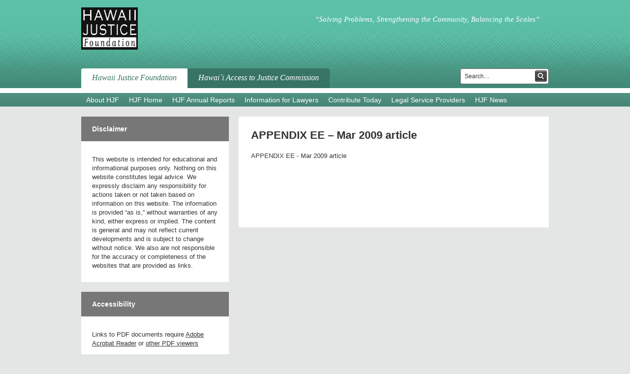

--- FILE ---
content_type: text/html; charset=UTF-8
request_url: https://www.hawaiijustice.org/hawaii-access-to-justice-commission/annual-report/attachment/1-28-10-appendix-ee-mar-2009-article
body_size: 6898
content:
<!DOCTYPE html>
<!--[if IE 6]>
<html id="ie6" lang="en-US">
<![endif]-->
<!--[if IE 7]>
<html id="ie7" lang="en-US">
<![endif]-->
<!--[if IE 8]>
<html id="ie8" lang="en-US">
<![endif]-->
<!--[if !(IE 6) | !(IE 7) | !(IE 8)  ]><!-->
<html lang="en-US">
<!--<![endif]-->
<head>
<meta charset="utf-8">
<title>APPENDIX EE - Mar 2009 article - Hawaii Justice Foundation</title>

<meta name='robots' content='index, follow, max-image-preview:large, max-snippet:-1, max-video-preview:-1' />

	<!-- This site is optimized with the Yoast SEO plugin v26.5 - https://yoast.com/wordpress/plugins/seo/ -->
	<link rel="canonical" href="https://www.hawaiijustice.org/hawaii-access-to-justice-commission/annual-report/attachment/1-28-10-appendix-ee-mar-2009-article/" />
	<meta property="og:locale" content="en_US" />
	<meta property="og:type" content="article" />
	<meta property="og:title" content="APPENDIX EE - Mar 2009 article - Hawaii Justice Foundation" />
	<meta property="og:description" content="APPENDIX EE - Mar 2009 article" />
	<meta property="og:url" content="https://www.hawaiijustice.org/hawaii-access-to-justice-commission/annual-report/attachment/1-28-10-appendix-ee-mar-2009-article/" />
	<meta property="og:site_name" content="Hawaii Justice Foundation" />
	<script type="application/ld+json" class="yoast-schema-graph">{"@context":"https://schema.org","@graph":[{"@type":"WebPage","@id":"https://www.hawaiijustice.org/hawaii-access-to-justice-commission/annual-report/attachment/1-28-10-appendix-ee-mar-2009-article/","url":"https://www.hawaiijustice.org/hawaii-access-to-justice-commission/annual-report/attachment/1-28-10-appendix-ee-mar-2009-article/","name":"APPENDIX EE - Mar 2009 article - Hawaii Justice Foundation","isPartOf":{"@id":"https://www.hawaiijustice.org/#website"},"primaryImageOfPage":{"@id":"https://www.hawaiijustice.org/hawaii-access-to-justice-commission/annual-report/attachment/1-28-10-appendix-ee-mar-2009-article/#primaryimage"},"image":{"@id":"https://www.hawaiijustice.org/hawaii-access-to-justice-commission/annual-report/attachment/1-28-10-appendix-ee-mar-2009-article/#primaryimage"},"thumbnailUrl":"","datePublished":"2014-05-20T23:36:15+00:00","breadcrumb":{"@id":"https://www.hawaiijustice.org/hawaii-access-to-justice-commission/annual-report/attachment/1-28-10-appendix-ee-mar-2009-article/#breadcrumb"},"inLanguage":"en-US","potentialAction":[{"@type":"ReadAction","target":["https://www.hawaiijustice.org/hawaii-access-to-justice-commission/annual-report/attachment/1-28-10-appendix-ee-mar-2009-article/"]}]},{"@type":"BreadcrumbList","@id":"https://www.hawaiijustice.org/hawaii-access-to-justice-commission/annual-report/attachment/1-28-10-appendix-ee-mar-2009-article/#breadcrumb","itemListElement":[{"@type":"ListItem","position":1,"name":"Home","item":"https://www.hawaiijustice.org/"},{"@type":"ListItem","position":2,"name":"Welcome to the Hawaiʻi Access to Justice Commission","item":"https://www.hawaiijustice.org/hawaii-access-to-justice-commission"},{"@type":"ListItem","position":3,"name":"Annual Reports for the Hawai`i Access to Justice Commission","item":"https://www.hawaiijustice.org/hawaii-access-to-justice-commission/annual-report"},{"@type":"ListItem","position":4,"name":"APPENDIX EE &#8211; Mar 2009 article"}]},{"@type":"WebSite","@id":"https://www.hawaiijustice.org/#website","url":"https://www.hawaiijustice.org/","name":"Hawaii Justice Foundation","description":"","potentialAction":[{"@type":"SearchAction","target":{"@type":"EntryPoint","urlTemplate":"https://www.hawaiijustice.org/?s={search_term_string}"},"query-input":{"@type":"PropertyValueSpecification","valueRequired":true,"valueName":"search_term_string"}}],"inLanguage":"en-US"}]}</script>
	<!-- / Yoast SEO plugin. -->


<link rel="alternate" type="application/rss+xml" title="Hawaii Justice Foundation &raquo; Feed" href="https://www.hawaiijustice.org/feed" />
<link rel="alternate" type="application/rss+xml" title="Hawaii Justice Foundation &raquo; Comments Feed" href="https://www.hawaiijustice.org/comments/feed" />
<link rel="alternate" title="oEmbed (JSON)" type="application/json+oembed" href="https://www.hawaiijustice.org/wp-json/oembed/1.0/embed?url=https%3A%2F%2Fwww.hawaiijustice.org%2Fhawaii-access-to-justice-commission%2Fannual-report%2Fattachment%2F1-28-10-appendix-ee-mar-2009-article" />
<link rel="alternate" title="oEmbed (XML)" type="text/xml+oembed" href="https://www.hawaiijustice.org/wp-json/oembed/1.0/embed?url=https%3A%2F%2Fwww.hawaiijustice.org%2Fhawaii-access-to-justice-commission%2Fannual-report%2Fattachment%2F1-28-10-appendix-ee-mar-2009-article&#038;format=xml" />
<style id='wp-img-auto-sizes-contain-inline-css' type='text/css'>
img:is([sizes=auto i],[sizes^="auto," i]){contain-intrinsic-size:3000px 1500px}
/*# sourceURL=wp-img-auto-sizes-contain-inline-css */
</style>
<style id='wp-block-library-inline-css' type='text/css'>
:root{--wp-block-synced-color:#7a00df;--wp-block-synced-color--rgb:122,0,223;--wp-bound-block-color:var(--wp-block-synced-color);--wp-editor-canvas-background:#ddd;--wp-admin-theme-color:#007cba;--wp-admin-theme-color--rgb:0,124,186;--wp-admin-theme-color-darker-10:#006ba1;--wp-admin-theme-color-darker-10--rgb:0,107,160.5;--wp-admin-theme-color-darker-20:#005a87;--wp-admin-theme-color-darker-20--rgb:0,90,135;--wp-admin-border-width-focus:2px}@media (min-resolution:192dpi){:root{--wp-admin-border-width-focus:1.5px}}.wp-element-button{cursor:pointer}:root .has-very-light-gray-background-color{background-color:#eee}:root .has-very-dark-gray-background-color{background-color:#313131}:root .has-very-light-gray-color{color:#eee}:root .has-very-dark-gray-color{color:#313131}:root .has-vivid-green-cyan-to-vivid-cyan-blue-gradient-background{background:linear-gradient(135deg,#00d084,#0693e3)}:root .has-purple-crush-gradient-background{background:linear-gradient(135deg,#34e2e4,#4721fb 50%,#ab1dfe)}:root .has-hazy-dawn-gradient-background{background:linear-gradient(135deg,#faaca8,#dad0ec)}:root .has-subdued-olive-gradient-background{background:linear-gradient(135deg,#fafae1,#67a671)}:root .has-atomic-cream-gradient-background{background:linear-gradient(135deg,#fdd79a,#004a59)}:root .has-nightshade-gradient-background{background:linear-gradient(135deg,#330968,#31cdcf)}:root .has-midnight-gradient-background{background:linear-gradient(135deg,#020381,#2874fc)}:root{--wp--preset--font-size--normal:16px;--wp--preset--font-size--huge:42px}.has-regular-font-size{font-size:1em}.has-larger-font-size{font-size:2.625em}.has-normal-font-size{font-size:var(--wp--preset--font-size--normal)}.has-huge-font-size{font-size:var(--wp--preset--font-size--huge)}.has-text-align-center{text-align:center}.has-text-align-left{text-align:left}.has-text-align-right{text-align:right}.has-fit-text{white-space:nowrap!important}#end-resizable-editor-section{display:none}.aligncenter{clear:both}.items-justified-left{justify-content:flex-start}.items-justified-center{justify-content:center}.items-justified-right{justify-content:flex-end}.items-justified-space-between{justify-content:space-between}.screen-reader-text{border:0;clip-path:inset(50%);height:1px;margin:-1px;overflow:hidden;padding:0;position:absolute;width:1px;word-wrap:normal!important}.screen-reader-text:focus{background-color:#ddd;clip-path:none;color:#444;display:block;font-size:1em;height:auto;left:5px;line-height:normal;padding:15px 23px 14px;text-decoration:none;top:5px;width:auto;z-index:100000}html :where(.has-border-color){border-style:solid}html :where([style*=border-top-color]){border-top-style:solid}html :where([style*=border-right-color]){border-right-style:solid}html :where([style*=border-bottom-color]){border-bottom-style:solid}html :where([style*=border-left-color]){border-left-style:solid}html :where([style*=border-width]){border-style:solid}html :where([style*=border-top-width]){border-top-style:solid}html :where([style*=border-right-width]){border-right-style:solid}html :where([style*=border-bottom-width]){border-bottom-style:solid}html :where([style*=border-left-width]){border-left-style:solid}html :where(img[class*=wp-image-]){height:auto;max-width:100%}:where(figure){margin:0 0 1em}html :where(.is-position-sticky){--wp-admin--admin-bar--position-offset:var(--wp-admin--admin-bar--height,0px)}@media screen and (max-width:600px){html :where(.is-position-sticky){--wp-admin--admin-bar--position-offset:0px}}

/*# sourceURL=wp-block-library-inline-css */
</style><style id='global-styles-inline-css' type='text/css'>
:root{--wp--preset--aspect-ratio--square: 1;--wp--preset--aspect-ratio--4-3: 4/3;--wp--preset--aspect-ratio--3-4: 3/4;--wp--preset--aspect-ratio--3-2: 3/2;--wp--preset--aspect-ratio--2-3: 2/3;--wp--preset--aspect-ratio--16-9: 16/9;--wp--preset--aspect-ratio--9-16: 9/16;--wp--preset--color--black: #000000;--wp--preset--color--cyan-bluish-gray: #abb8c3;--wp--preset--color--white: #ffffff;--wp--preset--color--pale-pink: #f78da7;--wp--preset--color--vivid-red: #cf2e2e;--wp--preset--color--luminous-vivid-orange: #ff6900;--wp--preset--color--luminous-vivid-amber: #fcb900;--wp--preset--color--light-green-cyan: #7bdcb5;--wp--preset--color--vivid-green-cyan: #00d084;--wp--preset--color--pale-cyan-blue: #8ed1fc;--wp--preset--color--vivid-cyan-blue: #0693e3;--wp--preset--color--vivid-purple: #9b51e0;--wp--preset--gradient--vivid-cyan-blue-to-vivid-purple: linear-gradient(135deg,rgb(6,147,227) 0%,rgb(155,81,224) 100%);--wp--preset--gradient--light-green-cyan-to-vivid-green-cyan: linear-gradient(135deg,rgb(122,220,180) 0%,rgb(0,208,130) 100%);--wp--preset--gradient--luminous-vivid-amber-to-luminous-vivid-orange: linear-gradient(135deg,rgb(252,185,0) 0%,rgb(255,105,0) 100%);--wp--preset--gradient--luminous-vivid-orange-to-vivid-red: linear-gradient(135deg,rgb(255,105,0) 0%,rgb(207,46,46) 100%);--wp--preset--gradient--very-light-gray-to-cyan-bluish-gray: linear-gradient(135deg,rgb(238,238,238) 0%,rgb(169,184,195) 100%);--wp--preset--gradient--cool-to-warm-spectrum: linear-gradient(135deg,rgb(74,234,220) 0%,rgb(151,120,209) 20%,rgb(207,42,186) 40%,rgb(238,44,130) 60%,rgb(251,105,98) 80%,rgb(254,248,76) 100%);--wp--preset--gradient--blush-light-purple: linear-gradient(135deg,rgb(255,206,236) 0%,rgb(152,150,240) 100%);--wp--preset--gradient--blush-bordeaux: linear-gradient(135deg,rgb(254,205,165) 0%,rgb(254,45,45) 50%,rgb(107,0,62) 100%);--wp--preset--gradient--luminous-dusk: linear-gradient(135deg,rgb(255,203,112) 0%,rgb(199,81,192) 50%,rgb(65,88,208) 100%);--wp--preset--gradient--pale-ocean: linear-gradient(135deg,rgb(255,245,203) 0%,rgb(182,227,212) 50%,rgb(51,167,181) 100%);--wp--preset--gradient--electric-grass: linear-gradient(135deg,rgb(202,248,128) 0%,rgb(113,206,126) 100%);--wp--preset--gradient--midnight: linear-gradient(135deg,rgb(2,3,129) 0%,rgb(40,116,252) 100%);--wp--preset--font-size--small: 13px;--wp--preset--font-size--medium: 20px;--wp--preset--font-size--large: 36px;--wp--preset--font-size--x-large: 42px;--wp--preset--spacing--20: 0.44rem;--wp--preset--spacing--30: 0.67rem;--wp--preset--spacing--40: 1rem;--wp--preset--spacing--50: 1.5rem;--wp--preset--spacing--60: 2.25rem;--wp--preset--spacing--70: 3.38rem;--wp--preset--spacing--80: 5.06rem;--wp--preset--shadow--natural: 6px 6px 9px rgba(0, 0, 0, 0.2);--wp--preset--shadow--deep: 12px 12px 50px rgba(0, 0, 0, 0.4);--wp--preset--shadow--sharp: 6px 6px 0px rgba(0, 0, 0, 0.2);--wp--preset--shadow--outlined: 6px 6px 0px -3px rgb(255, 255, 255), 6px 6px rgb(0, 0, 0);--wp--preset--shadow--crisp: 6px 6px 0px rgb(0, 0, 0);}:where(.is-layout-flex){gap: 0.5em;}:where(.is-layout-grid){gap: 0.5em;}body .is-layout-flex{display: flex;}.is-layout-flex{flex-wrap: wrap;align-items: center;}.is-layout-flex > :is(*, div){margin: 0;}body .is-layout-grid{display: grid;}.is-layout-grid > :is(*, div){margin: 0;}:where(.wp-block-columns.is-layout-flex){gap: 2em;}:where(.wp-block-columns.is-layout-grid){gap: 2em;}:where(.wp-block-post-template.is-layout-flex){gap: 1.25em;}:where(.wp-block-post-template.is-layout-grid){gap: 1.25em;}.has-black-color{color: var(--wp--preset--color--black) !important;}.has-cyan-bluish-gray-color{color: var(--wp--preset--color--cyan-bluish-gray) !important;}.has-white-color{color: var(--wp--preset--color--white) !important;}.has-pale-pink-color{color: var(--wp--preset--color--pale-pink) !important;}.has-vivid-red-color{color: var(--wp--preset--color--vivid-red) !important;}.has-luminous-vivid-orange-color{color: var(--wp--preset--color--luminous-vivid-orange) !important;}.has-luminous-vivid-amber-color{color: var(--wp--preset--color--luminous-vivid-amber) !important;}.has-light-green-cyan-color{color: var(--wp--preset--color--light-green-cyan) !important;}.has-vivid-green-cyan-color{color: var(--wp--preset--color--vivid-green-cyan) !important;}.has-pale-cyan-blue-color{color: var(--wp--preset--color--pale-cyan-blue) !important;}.has-vivid-cyan-blue-color{color: var(--wp--preset--color--vivid-cyan-blue) !important;}.has-vivid-purple-color{color: var(--wp--preset--color--vivid-purple) !important;}.has-black-background-color{background-color: var(--wp--preset--color--black) !important;}.has-cyan-bluish-gray-background-color{background-color: var(--wp--preset--color--cyan-bluish-gray) !important;}.has-white-background-color{background-color: var(--wp--preset--color--white) !important;}.has-pale-pink-background-color{background-color: var(--wp--preset--color--pale-pink) !important;}.has-vivid-red-background-color{background-color: var(--wp--preset--color--vivid-red) !important;}.has-luminous-vivid-orange-background-color{background-color: var(--wp--preset--color--luminous-vivid-orange) !important;}.has-luminous-vivid-amber-background-color{background-color: var(--wp--preset--color--luminous-vivid-amber) !important;}.has-light-green-cyan-background-color{background-color: var(--wp--preset--color--light-green-cyan) !important;}.has-vivid-green-cyan-background-color{background-color: var(--wp--preset--color--vivid-green-cyan) !important;}.has-pale-cyan-blue-background-color{background-color: var(--wp--preset--color--pale-cyan-blue) !important;}.has-vivid-cyan-blue-background-color{background-color: var(--wp--preset--color--vivid-cyan-blue) !important;}.has-vivid-purple-background-color{background-color: var(--wp--preset--color--vivid-purple) !important;}.has-black-border-color{border-color: var(--wp--preset--color--black) !important;}.has-cyan-bluish-gray-border-color{border-color: var(--wp--preset--color--cyan-bluish-gray) !important;}.has-white-border-color{border-color: var(--wp--preset--color--white) !important;}.has-pale-pink-border-color{border-color: var(--wp--preset--color--pale-pink) !important;}.has-vivid-red-border-color{border-color: var(--wp--preset--color--vivid-red) !important;}.has-luminous-vivid-orange-border-color{border-color: var(--wp--preset--color--luminous-vivid-orange) !important;}.has-luminous-vivid-amber-border-color{border-color: var(--wp--preset--color--luminous-vivid-amber) !important;}.has-light-green-cyan-border-color{border-color: var(--wp--preset--color--light-green-cyan) !important;}.has-vivid-green-cyan-border-color{border-color: var(--wp--preset--color--vivid-green-cyan) !important;}.has-pale-cyan-blue-border-color{border-color: var(--wp--preset--color--pale-cyan-blue) !important;}.has-vivid-cyan-blue-border-color{border-color: var(--wp--preset--color--vivid-cyan-blue) !important;}.has-vivid-purple-border-color{border-color: var(--wp--preset--color--vivid-purple) !important;}.has-vivid-cyan-blue-to-vivid-purple-gradient-background{background: var(--wp--preset--gradient--vivid-cyan-blue-to-vivid-purple) !important;}.has-light-green-cyan-to-vivid-green-cyan-gradient-background{background: var(--wp--preset--gradient--light-green-cyan-to-vivid-green-cyan) !important;}.has-luminous-vivid-amber-to-luminous-vivid-orange-gradient-background{background: var(--wp--preset--gradient--luminous-vivid-amber-to-luminous-vivid-orange) !important;}.has-luminous-vivid-orange-to-vivid-red-gradient-background{background: var(--wp--preset--gradient--luminous-vivid-orange-to-vivid-red) !important;}.has-very-light-gray-to-cyan-bluish-gray-gradient-background{background: var(--wp--preset--gradient--very-light-gray-to-cyan-bluish-gray) !important;}.has-cool-to-warm-spectrum-gradient-background{background: var(--wp--preset--gradient--cool-to-warm-spectrum) !important;}.has-blush-light-purple-gradient-background{background: var(--wp--preset--gradient--blush-light-purple) !important;}.has-blush-bordeaux-gradient-background{background: var(--wp--preset--gradient--blush-bordeaux) !important;}.has-luminous-dusk-gradient-background{background: var(--wp--preset--gradient--luminous-dusk) !important;}.has-pale-ocean-gradient-background{background: var(--wp--preset--gradient--pale-ocean) !important;}.has-electric-grass-gradient-background{background: var(--wp--preset--gradient--electric-grass) !important;}.has-midnight-gradient-background{background: var(--wp--preset--gradient--midnight) !important;}.has-small-font-size{font-size: var(--wp--preset--font-size--small) !important;}.has-medium-font-size{font-size: var(--wp--preset--font-size--medium) !important;}.has-large-font-size{font-size: var(--wp--preset--font-size--large) !important;}.has-x-large-font-size{font-size: var(--wp--preset--font-size--x-large) !important;}
/*# sourceURL=global-styles-inline-css */
</style>

<style id='classic-theme-styles-inline-css' type='text/css'>
/*! This file is auto-generated */
.wp-block-button__link{color:#fff;background-color:#32373c;border-radius:9999px;box-shadow:none;text-decoration:none;padding:calc(.667em + 2px) calc(1.333em + 2px);font-size:1.125em}.wp-block-file__button{background:#32373c;color:#fff;text-decoration:none}
/*# sourceURL=/wp-includes/css/classic-themes.min.css */
</style>
<link rel='stylesheet' id='columns-css' href='https://www.hawaiijustice.org/wp-content/plugins/columns/columns.css?ver=996.9.1.31' type='text/css' media='all' />
<link rel='stylesheet' id='fpw_styles_css-css' href='https://www.hawaiijustice.org/wp-content/plugins/wh-feature-a-page-widget/css/fpw_styles.css?ver=1.1.2' type='text/css' media='all' />
<link rel='stylesheet' id='wh_reset-css' href='https://www.hawaiijustice.org/wp-content/themes/starter-1-4/css/reset.css?ver=1.31' type='text/css' media='all' />
<link rel='stylesheet' id='wh_styles-css' href='https://www.hawaiijustice.org/wp-content/themes/hjf/css/css_styles.css?ver=1.31' type='text/css' media='all' />
<link rel='stylesheet' id='wh_paginate-css' href='https://www.hawaiijustice.org/wp-content/themes/starter-1-4/css/paginate.css?ver=1.31' type='text/css' media='all' />
<link rel='stylesheet' id='wh_editor_style-css' href='https://www.hawaiijustice.org/wp-content/themes/hjf/css/editor-style.css?ver=1.31' type='text/css' media='all' />
<script type="text/javascript" src="https://www.hawaiijustice.org/wp-includes/js/jquery/jquery.min.js?ver=3.7.1" id="jquery-core-js"></script>
<script type="text/javascript" src="https://www.hawaiijustice.org/wp-includes/js/jquery/jquery-migrate.min.js?ver=3.4.1" id="jquery-migrate-js"></script>
<link rel="https://api.w.org/" href="https://www.hawaiijustice.org/wp-json/" /><link rel="alternate" title="JSON" type="application/json" href="https://www.hawaiijustice.org/wp-json/wp/v2/media/1140" /><link rel="EditURI" type="application/rsd+xml" title="RSD" href="https://www.hawaiijustice.org/xmlrpc.php?rsd" />
<link rel='shortlink' href='https://www.hawaiijustice.org/?p=1140' />
<!--[if lt IE 9]>
    <script src="https://www.hawaiijustice.org/wp-content/themes/starter-1-4/js/html5shiv.js"></script>
<![endif]-->
		<style type="text/css" id="wp-custom-css">
			img {
max-width: 100%;
}		</style>
		<link rel="shortcut icon" type="image/x-icon" href="https://www.hawaiijustice.org/wp-content/themes/hjf/images/favicon.ico">
</head>
<body class="attachment wp-singular attachment-template-default single single-attachment postid-1140 attachmentid-1140 attachment-pdf wp-theme-starter-1-4 wp-child-theme-hjf hjf singular" >
    
    
    <div id="wrapper" >
    	<div id="top-container" class="container clearfix">

    	        <a class="skip-link screen-reader-text" href="#main-container-wrapper">Skip to content</a>

    	    
	    <div id="header" class="clearfix">

			
			<div id="banner" class="clearfix">

				    <div id="logo"><a href="https://www.hawaiijustice.org"><img width="170" height="86" src="https://www.hawaiijustice.org/wp-content/themes/hjf/images/HJF_Logo.png" alt="Hawaii Justice Foundation logo"></a></div>
    <div id="top-quote"><div id="text-6" class="hjf-subpage-quote-content widget_text"><h2>&#8220;Solving Problems, Strengthening the Community, Balancing the Scales&#8221;</h2>			<div class="textwidget"></div>
		</div></div>

			</div>



			
			<div id="navigation" class="clearfix">
				<nav class="menu-top-menu-container"><ul id="menu-top-menu" class="menu"><li id="menu-item-1204" class="menu-item menu-item-type-post_type menu-item-object-page menu-item-home menu-item-has-children menu-item-1204 first-menu-item"><a href="https://www.hawaiijustice.org/">Hawaii Justice Foundation</a>
<ul class="sub-menu">
	<li id="menu-item-1213" class="menu-item menu-item-type-post_type menu-item-object-page menu-item-1213"><a href="https://www.hawaiijustice.org/welcome-to-the-hawaii-justice-foundation/about">About HJF</a></li>
	<li id="menu-item-1244" class="menu-item menu-item-type-post_type menu-item-object-page menu-item-home menu-item-1244"><a href="https://www.hawaiijustice.org/">HJF Home</a></li>
	<li id="menu-item-1251" class="menu-item menu-item-type-post_type menu-item-object-page menu-item-1251"><a href="https://www.hawaiijustice.org/welcome-to-the-hawaii-justice-foundation/annual-report">HJF Annual Reports</a></li>
	<li id="menu-item-1216" class="menu-item menu-item-type-post_type menu-item-object-page menu-item-has-children menu-item-1216"><a href="https://www.hawaiijustice.org/welcome-to-the-hawaii-justice-foundation/info-for-lawyers">Information for Lawyers</a>
	<ul class="sub-menu">
		<li id="menu-item-1217" class="menu-item menu-item-type-post_type menu-item-object-page menu-item-1217"><a href="https://www.hawaiijustice.org/welcome-to-the-hawaii-justice-foundation/info-for-lawyers/iolta-approved-banks">IOLTA Approved Banks</a></li>
	</ul>
</li>
	<li id="menu-item-1252" class="menu-item menu-item-type-post_type menu-item-object-page menu-item-1252"><a href="https://www.hawaiijustice.org/welcome-to-the-hawaii-justice-foundation/contribute-today">Contribute Today</a></li>
	<li id="menu-item-1219" class="menu-item menu-item-type-post_type menu-item-object-page menu-item-1219"><a href="https://www.hawaiijustice.org/welcome-to-the-hawaii-justice-foundation/legal-service-providers">Legal Service Providers</a></li>
	<li id="menu-item-1221" class="menu-item menu-item-type-post_type menu-item-object-page menu-item-1221"><a href="https://www.hawaiijustice.org/welcome-to-the-hawaii-justice-foundation/hjf-news">HJF News</a></li>
</ul>
</li>
<li id="menu-item-1205" class="menu-item menu-item-type-post_type menu-item-object-page menu-item-has-children menu-item-1205 last-menu-item"><a href="https://www.hawaiijustice.org/hawaii-access-to-justice-commission">Hawai`i Access to Justice Commission</a>
<ul class="sub-menu">
	<li id="menu-item-443" class="menu-item menu-item-type-post_type menu-item-object-page menu-item-has-children menu-item-443"><a href="https://www.hawaiijustice.org/hawaii-access-to-justice-commission/about-the-commission">About the Commission</a>
	<ul class="sub-menu">
		<li id="menu-item-438" class="menu-item menu-item-type-post_type menu-item-object-page menu-item-438"><a href="https://www.hawaiijustice.org/hawaii-access-to-justice-commission/about-the-commission/commissioners">Commissioners</a></li>
		<li id="menu-item-431" class="menu-item menu-item-type-post_type menu-item-object-page menu-item-431"><a href="https://www.hawaiijustice.org/hawaii-access-to-justice-commission/about-the-commission/committees">Committees</a></li>
		<li id="menu-item-1232" class="menu-item menu-item-type-post_type menu-item-object-page menu-item-1232"><a href="https://www.hawaiijustice.org/hawaii-access-to-justice-commission/about-the-commission/rule-21">Rule 21</a></li>
		<li id="menu-item-436" class="menu-item menu-item-type-post_type menu-item-object-page menu-item-436"><a href="https://www.hawaiijustice.org/hawaii-access-to-justice-commission/faqs-about-the-commission">FAQs</a></li>
	</ul>
</li>
	<li id="menu-item-1245" class="menu-item menu-item-type-post_type menu-item-object-page menu-item-1245"><a href="https://www.hawaiijustice.org/hawaii-access-to-justice-commission">Commission Home</a></li>
	<li id="menu-item-456" class="menu-item menu-item-type-post_type menu-item-object-page menu-item-456"><a href="https://www.hawaiijustice.org/hawaii-access-to-justice-commission/model-policies">Model Policies</a></li>
	<li id="menu-item-442" class="menu-item menu-item-type-post_type menu-item-object-page menu-item-has-children menu-item-442"><a href="https://www.hawaiijustice.org/hawaii-access-to-justice-commission/news-and-information">News</a>
	<ul class="sub-menu">
		<li id="menu-item-1327" class="menu-item menu-item-type-post_type menu-item-object-page menu-item-1327"><a href="https://www.hawaiijustice.org/hawaii-access-to-justice-commission/orders-adopted">Orders Adopted</a></li>
	</ul>
</li>
	<li id="menu-item-1234" class="menu-item menu-item-type-post_type menu-item-object-page menu-item-1234"><a href="https://www.hawaiijustice.org/hawaii-access-to-justice-commission/annual-report">Annual Reports</a></li>
	<li id="menu-item-1246" class="menu-item menu-item-type-post_type menu-item-object-page menu-item-1246"><a href="https://www.hawaiijustice.org/hawaii-access-to-justice-commission/what-is-cy-pres">Cy Pres</a></li>
	<li id="menu-item-440" class="menu-item menu-item-type-post_type menu-item-object-page menu-item-440"><a href="https://www.hawaiijustice.org/hawaii-access-to-justice-commission/how-to-help">How to Help</a></li>
</ul>
</li>
</ul></nav>			</div>
			
			

			    <div id="search-form">
        <form method="get" class="searchform search-form" action="https://www.hawaiijustice.org/" >
            <input type="text" title="search" value="Search&#x2026;" name="s" class="s search-input" onfocus="if (this.value == 'Search&#x02026;') {this.value = '';}" onblur="if (this.value == '') {this.value = 'Search&#x02026;';}" />
            <input type="hidden" name="hjf-ref" value="hjf">
            <input type="submit" value="" id="search-form-submit-button">
        </form>
    </div>
		</div>
    	    
    	</div>
    	
    	<div id="main-container-wrapper" class="clearfix">
        
        
    		<div id="main-container" class="clearfix container">


			
						    
			        <aside id="sidebar-before_content" class="sidebar">
        
        <div class="sidebar-widgets"><div id="text-13" class="hjf-subpage-content sidebar-content widget_text"><div class="sidebar-header"><h3>Disclaimer</h3></div>			<div class="textwidget">This website is intended for educational and informational purposes only. Nothing on this website constitutes legal advice. We expressly disclaim any responsibility for actions taken or not taken based on information on this website. The information is provided “as is,” without warranties of any kind, either express or implied. The content is general and may not reflect current developments and is subject to change without notice. We also are not responsible for the accuracy or completeness of the websites that are provided as links.</div>
		</div><div id="text-17" class="hjf-subpage-content sidebar-content widget_text"><div class="sidebar-header"><h3>Accessibility</h3></div>			<div class="textwidget">Links to PDF documents require <a class="underline" href="http://get.adobe.com/reader/" target="_blank">Adobe Acrobat Reader</a> or <a  class="underline" href="http://en.wikipedia.org/wiki/List_of_PDF_software" target="_blank"> other PDF viewers</a></div>
		</div></div>
        
   </aside>
			
			<!-- Container Div starts from here -->
			<div id="content-container" class="">

			    
				        <div class="content-area wh-singular">
        
            
            <div class="h1-container"><h1><a href="https://www.hawaiijustice.org/hawaii-access-to-justice-commission/annual-report/attachment/1-28-10-appendix-ee-mar-2009-article">APPENDIX EE &#8211; Mar 2009 article</a></h1></div>
            <div class="entry-content">
                                <p class="attachment"><a href='https://www.hawaiijustice.org/wp-content/uploads/2011/05/1-28-10-APPENDIX-EE-Mar-2009-article.pdf'>APPENDIX EE - Mar 2009 article</a></p>
            </div><!-- .entry-content -->   

                                </div><!-- .content-area -->    
			    
			</div> <!-- #content-container --> 
			        
			
			<div class="clear"></div>

						


		</div><!-- #main-container -->
	</div><!-- #shadow-containter -->

  
  <footer id="bottom-container" class="clearfix container">

	  
	  <div id="footer">
	  	    
						    <div id="navigation-footer">
				 <nav class="menu-hjf-footer-menu-container"><ul id="menu-hjf-footer-menu" class="footer-menu footer-container"><li id="menu-item-1209" class="menu-item menu-item-type-post_type menu-item-object-page menu-item-1209 first-menu-item"><a href="https://www.hawaiijustice.org/welcome-to-the-hawaii-justice-foundation/about">About HJF</a></li>
<li id="menu-item-1208" class="menu-item menu-item-type-post_type menu-item-object-page menu-item-home menu-item-1208"><a href="https://www.hawaiijustice.org/">Home</a></li>
<li id="menu-item-1210" class="menu-item menu-item-type-post_type menu-item-object-page menu-item-1210"><a href="https://www.hawaiijustice.org/welcome-to-the-hawaii-justice-foundation/info-for-lawyers">Information for Lawyers</a></li>
<li id="menu-item-1211" class="menu-item menu-item-type-post_type menu-item-object-page menu-item-1211"><a href="https://www.hawaiijustice.org/welcome-to-the-hawaii-justice-foundation/legal-service-providers">Legal Service Providers</a></li>
<li id="menu-item-1212" class="menu-item menu-item-type-post_type menu-item-object-page menu-item-1212 last-menu-item"><a href="https://www.hawaiijustice.org/hawaii-access-to-justice-commission">Hawai`i Access to Justice Commission</a></li>
</ul></nav>				 </div>
			
		    
	  	    
	  </div> <!-- #footer -->

	  
  </footer> <!-- #bottom-container -->
</div>
<script type="speculationrules">
{"prefetch":[{"source":"document","where":{"and":[{"href_matches":"/*"},{"not":{"href_matches":["/wp-*.php","/wp-admin/*","/wp-content/uploads/*","/wp-content/*","/wp-content/plugins/*","/wp-content/themes/hjf/*","/wp-content/themes/starter-1-4/*","/*\\?(.+)"]}},{"not":{"selector_matches":"a[rel~=\"nofollow\"]"}},{"not":{"selector_matches":".no-prefetch, .no-prefetch a"}}]},"eagerness":"conservative"}]}
</script>
<script type="text/javascript" src="https://www.hawaiijustice.org/wp-content/themes/hjf/js/jquery.slides.min.js?ver=1.31" id="slidejs-js"></script>
<script type="text/javascript" src="https://www.hawaiijustice.org/wp-content/themes/hjf/js/scripts.js?ver=1.31" id="hjf-scripts-js"></script>
<script>(function(){function c(){var b=a.contentDocument||a.contentWindow.document;if(b){var d=b.createElement('script');d.innerHTML="window.__CF$cv$params={r:'9bfcd90cb9942308',t:'MTc2ODcyNjI1OC4wMDAwMDA='};var a=document.createElement('script');a.nonce='';a.src='/cdn-cgi/challenge-platform/scripts/jsd/main.js';document.getElementsByTagName('head')[0].appendChild(a);";b.getElementsByTagName('head')[0].appendChild(d)}}if(document.body){var a=document.createElement('iframe');a.height=1;a.width=1;a.style.position='absolute';a.style.top=0;a.style.left=0;a.style.border='none';a.style.visibility='hidden';document.body.appendChild(a);if('loading'!==document.readyState)c();else if(window.addEventListener)document.addEventListener('DOMContentLoaded',c);else{var e=document.onreadystatechange||function(){};document.onreadystatechange=function(b){e(b);'loading'!==document.readyState&&(document.onreadystatechange=e,c())}}}})();</script></body>
</html>


--- FILE ---
content_type: text/css
request_url: https://www.hawaiijustice.org/wp-content/plugins/wh-feature-a-page-widget/css/fpw_styles.css?ver=1.1.2
body_size: 286
content:
/* This file is an attempt to lighly standardize the layout without beating up the theme */

/*
 * Our HTML element needs to be blocky
 * See plugin FAQ for IE8 support
 */
article {
	display: block;
}

/* A clearfix solution just for this plugin */
/* Thanks for catching this, Jeremy Green! */
.fpw-clearfix:before, .fpw-clearfix:after { content:" "; display:table; }  
.fpw-clearfix:after { clear:both; }  
.fpw-clearfix { *zoom:1; }  

/* Nice and tight padding/margin */
.widget_fpw_widget .widget-title,
.widget_fpw_widget .fpw-page-title,
.widget_fpw_widget .fpw-featured-image {
	margin: 0 0 10px 0;
	padding-top: 0;
}
.fpw-featured-image img {
	margin: 0;
	padding: 0;
}

/* a friendly font size suggestions */
.fpw-page-title {
	font-size: 18px;
	margin-bottom: 10px;
}

/* Responsive images */
/* Going for the 1.5 retina technique. Feedback is welcome. */
.fpw-featured-image,
.fpw-featured-image img {
	max-width: 100% !important;
	height: auto !important;
}

/* Wrapped Layout */
.fpw-layout-wrapped .fpw-featured-image {
	float: right;
	width: 45%;
	margin-left: 10px;
	overflow: hidden;
}

/* Break words for nicer looking text with the floated image */
.fpw-layout-wrapped .fpw-excerpt {
	word-wrap: break-word;
}

/* Fixes an issue in Kubrick and probably other themes */
a .fpw-page-title {
    color: inherit;
}

--- FILE ---
content_type: application/javascript
request_url: https://www.hawaiijustice.org/wp-content/themes/hjf/js/scripts.js?ver=1.31
body_size: -148
content:
jQuery(function($) {
  $('#slides').slidesjs({
    width: 508,
    height: 248,
    play: {
      auto: true,
      interval: 5000,
      restartDelay: 5000,
      effect: 'fade'
    },
    navigation: {
      active: false,
    },
    pagination: {
      active: false,
    },
    effect: {
      fade: {
        speed: 400,
        crossfade: true
      }
    }
  })
  $("img:not([alt])").attr("alt", "");
});